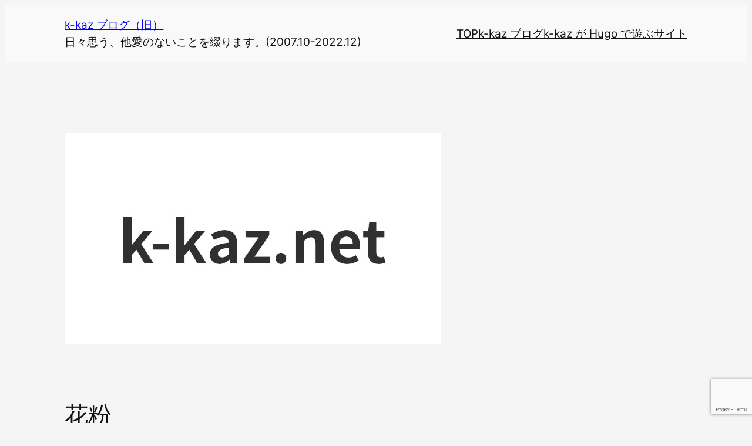

--- FILE ---
content_type: text/html; charset=utf-8
request_url: https://www.google.com/recaptcha/api2/anchor?ar=1&k=6LfQHXwUAAAAANe1u3QR9n2JPzpYhIrZfZvAlhXh&co=aHR0cHM6Ly9rLWthei5uZXQ6NDQz&hl=en&v=PoyoqOPhxBO7pBk68S4YbpHZ&size=invisible&anchor-ms=20000&execute-ms=30000&cb=28jb0tge0j15
body_size: 48880
content:
<!DOCTYPE HTML><html dir="ltr" lang="en"><head><meta http-equiv="Content-Type" content="text/html; charset=UTF-8">
<meta http-equiv="X-UA-Compatible" content="IE=edge">
<title>reCAPTCHA</title>
<style type="text/css">
/* cyrillic-ext */
@font-face {
  font-family: 'Roboto';
  font-style: normal;
  font-weight: 400;
  font-stretch: 100%;
  src: url(//fonts.gstatic.com/s/roboto/v48/KFO7CnqEu92Fr1ME7kSn66aGLdTylUAMa3GUBHMdazTgWw.woff2) format('woff2');
  unicode-range: U+0460-052F, U+1C80-1C8A, U+20B4, U+2DE0-2DFF, U+A640-A69F, U+FE2E-FE2F;
}
/* cyrillic */
@font-face {
  font-family: 'Roboto';
  font-style: normal;
  font-weight: 400;
  font-stretch: 100%;
  src: url(//fonts.gstatic.com/s/roboto/v48/KFO7CnqEu92Fr1ME7kSn66aGLdTylUAMa3iUBHMdazTgWw.woff2) format('woff2');
  unicode-range: U+0301, U+0400-045F, U+0490-0491, U+04B0-04B1, U+2116;
}
/* greek-ext */
@font-face {
  font-family: 'Roboto';
  font-style: normal;
  font-weight: 400;
  font-stretch: 100%;
  src: url(//fonts.gstatic.com/s/roboto/v48/KFO7CnqEu92Fr1ME7kSn66aGLdTylUAMa3CUBHMdazTgWw.woff2) format('woff2');
  unicode-range: U+1F00-1FFF;
}
/* greek */
@font-face {
  font-family: 'Roboto';
  font-style: normal;
  font-weight: 400;
  font-stretch: 100%;
  src: url(//fonts.gstatic.com/s/roboto/v48/KFO7CnqEu92Fr1ME7kSn66aGLdTylUAMa3-UBHMdazTgWw.woff2) format('woff2');
  unicode-range: U+0370-0377, U+037A-037F, U+0384-038A, U+038C, U+038E-03A1, U+03A3-03FF;
}
/* math */
@font-face {
  font-family: 'Roboto';
  font-style: normal;
  font-weight: 400;
  font-stretch: 100%;
  src: url(//fonts.gstatic.com/s/roboto/v48/KFO7CnqEu92Fr1ME7kSn66aGLdTylUAMawCUBHMdazTgWw.woff2) format('woff2');
  unicode-range: U+0302-0303, U+0305, U+0307-0308, U+0310, U+0312, U+0315, U+031A, U+0326-0327, U+032C, U+032F-0330, U+0332-0333, U+0338, U+033A, U+0346, U+034D, U+0391-03A1, U+03A3-03A9, U+03B1-03C9, U+03D1, U+03D5-03D6, U+03F0-03F1, U+03F4-03F5, U+2016-2017, U+2034-2038, U+203C, U+2040, U+2043, U+2047, U+2050, U+2057, U+205F, U+2070-2071, U+2074-208E, U+2090-209C, U+20D0-20DC, U+20E1, U+20E5-20EF, U+2100-2112, U+2114-2115, U+2117-2121, U+2123-214F, U+2190, U+2192, U+2194-21AE, U+21B0-21E5, U+21F1-21F2, U+21F4-2211, U+2213-2214, U+2216-22FF, U+2308-230B, U+2310, U+2319, U+231C-2321, U+2336-237A, U+237C, U+2395, U+239B-23B7, U+23D0, U+23DC-23E1, U+2474-2475, U+25AF, U+25B3, U+25B7, U+25BD, U+25C1, U+25CA, U+25CC, U+25FB, U+266D-266F, U+27C0-27FF, U+2900-2AFF, U+2B0E-2B11, U+2B30-2B4C, U+2BFE, U+3030, U+FF5B, U+FF5D, U+1D400-1D7FF, U+1EE00-1EEFF;
}
/* symbols */
@font-face {
  font-family: 'Roboto';
  font-style: normal;
  font-weight: 400;
  font-stretch: 100%;
  src: url(//fonts.gstatic.com/s/roboto/v48/KFO7CnqEu92Fr1ME7kSn66aGLdTylUAMaxKUBHMdazTgWw.woff2) format('woff2');
  unicode-range: U+0001-000C, U+000E-001F, U+007F-009F, U+20DD-20E0, U+20E2-20E4, U+2150-218F, U+2190, U+2192, U+2194-2199, U+21AF, U+21E6-21F0, U+21F3, U+2218-2219, U+2299, U+22C4-22C6, U+2300-243F, U+2440-244A, U+2460-24FF, U+25A0-27BF, U+2800-28FF, U+2921-2922, U+2981, U+29BF, U+29EB, U+2B00-2BFF, U+4DC0-4DFF, U+FFF9-FFFB, U+10140-1018E, U+10190-1019C, U+101A0, U+101D0-101FD, U+102E0-102FB, U+10E60-10E7E, U+1D2C0-1D2D3, U+1D2E0-1D37F, U+1F000-1F0FF, U+1F100-1F1AD, U+1F1E6-1F1FF, U+1F30D-1F30F, U+1F315, U+1F31C, U+1F31E, U+1F320-1F32C, U+1F336, U+1F378, U+1F37D, U+1F382, U+1F393-1F39F, U+1F3A7-1F3A8, U+1F3AC-1F3AF, U+1F3C2, U+1F3C4-1F3C6, U+1F3CA-1F3CE, U+1F3D4-1F3E0, U+1F3ED, U+1F3F1-1F3F3, U+1F3F5-1F3F7, U+1F408, U+1F415, U+1F41F, U+1F426, U+1F43F, U+1F441-1F442, U+1F444, U+1F446-1F449, U+1F44C-1F44E, U+1F453, U+1F46A, U+1F47D, U+1F4A3, U+1F4B0, U+1F4B3, U+1F4B9, U+1F4BB, U+1F4BF, U+1F4C8-1F4CB, U+1F4D6, U+1F4DA, U+1F4DF, U+1F4E3-1F4E6, U+1F4EA-1F4ED, U+1F4F7, U+1F4F9-1F4FB, U+1F4FD-1F4FE, U+1F503, U+1F507-1F50B, U+1F50D, U+1F512-1F513, U+1F53E-1F54A, U+1F54F-1F5FA, U+1F610, U+1F650-1F67F, U+1F687, U+1F68D, U+1F691, U+1F694, U+1F698, U+1F6AD, U+1F6B2, U+1F6B9-1F6BA, U+1F6BC, U+1F6C6-1F6CF, U+1F6D3-1F6D7, U+1F6E0-1F6EA, U+1F6F0-1F6F3, U+1F6F7-1F6FC, U+1F700-1F7FF, U+1F800-1F80B, U+1F810-1F847, U+1F850-1F859, U+1F860-1F887, U+1F890-1F8AD, U+1F8B0-1F8BB, U+1F8C0-1F8C1, U+1F900-1F90B, U+1F93B, U+1F946, U+1F984, U+1F996, U+1F9E9, U+1FA00-1FA6F, U+1FA70-1FA7C, U+1FA80-1FA89, U+1FA8F-1FAC6, U+1FACE-1FADC, U+1FADF-1FAE9, U+1FAF0-1FAF8, U+1FB00-1FBFF;
}
/* vietnamese */
@font-face {
  font-family: 'Roboto';
  font-style: normal;
  font-weight: 400;
  font-stretch: 100%;
  src: url(//fonts.gstatic.com/s/roboto/v48/KFO7CnqEu92Fr1ME7kSn66aGLdTylUAMa3OUBHMdazTgWw.woff2) format('woff2');
  unicode-range: U+0102-0103, U+0110-0111, U+0128-0129, U+0168-0169, U+01A0-01A1, U+01AF-01B0, U+0300-0301, U+0303-0304, U+0308-0309, U+0323, U+0329, U+1EA0-1EF9, U+20AB;
}
/* latin-ext */
@font-face {
  font-family: 'Roboto';
  font-style: normal;
  font-weight: 400;
  font-stretch: 100%;
  src: url(//fonts.gstatic.com/s/roboto/v48/KFO7CnqEu92Fr1ME7kSn66aGLdTylUAMa3KUBHMdazTgWw.woff2) format('woff2');
  unicode-range: U+0100-02BA, U+02BD-02C5, U+02C7-02CC, U+02CE-02D7, U+02DD-02FF, U+0304, U+0308, U+0329, U+1D00-1DBF, U+1E00-1E9F, U+1EF2-1EFF, U+2020, U+20A0-20AB, U+20AD-20C0, U+2113, U+2C60-2C7F, U+A720-A7FF;
}
/* latin */
@font-face {
  font-family: 'Roboto';
  font-style: normal;
  font-weight: 400;
  font-stretch: 100%;
  src: url(//fonts.gstatic.com/s/roboto/v48/KFO7CnqEu92Fr1ME7kSn66aGLdTylUAMa3yUBHMdazQ.woff2) format('woff2');
  unicode-range: U+0000-00FF, U+0131, U+0152-0153, U+02BB-02BC, U+02C6, U+02DA, U+02DC, U+0304, U+0308, U+0329, U+2000-206F, U+20AC, U+2122, U+2191, U+2193, U+2212, U+2215, U+FEFF, U+FFFD;
}
/* cyrillic-ext */
@font-face {
  font-family: 'Roboto';
  font-style: normal;
  font-weight: 500;
  font-stretch: 100%;
  src: url(//fonts.gstatic.com/s/roboto/v48/KFO7CnqEu92Fr1ME7kSn66aGLdTylUAMa3GUBHMdazTgWw.woff2) format('woff2');
  unicode-range: U+0460-052F, U+1C80-1C8A, U+20B4, U+2DE0-2DFF, U+A640-A69F, U+FE2E-FE2F;
}
/* cyrillic */
@font-face {
  font-family: 'Roboto';
  font-style: normal;
  font-weight: 500;
  font-stretch: 100%;
  src: url(//fonts.gstatic.com/s/roboto/v48/KFO7CnqEu92Fr1ME7kSn66aGLdTylUAMa3iUBHMdazTgWw.woff2) format('woff2');
  unicode-range: U+0301, U+0400-045F, U+0490-0491, U+04B0-04B1, U+2116;
}
/* greek-ext */
@font-face {
  font-family: 'Roboto';
  font-style: normal;
  font-weight: 500;
  font-stretch: 100%;
  src: url(//fonts.gstatic.com/s/roboto/v48/KFO7CnqEu92Fr1ME7kSn66aGLdTylUAMa3CUBHMdazTgWw.woff2) format('woff2');
  unicode-range: U+1F00-1FFF;
}
/* greek */
@font-face {
  font-family: 'Roboto';
  font-style: normal;
  font-weight: 500;
  font-stretch: 100%;
  src: url(//fonts.gstatic.com/s/roboto/v48/KFO7CnqEu92Fr1ME7kSn66aGLdTylUAMa3-UBHMdazTgWw.woff2) format('woff2');
  unicode-range: U+0370-0377, U+037A-037F, U+0384-038A, U+038C, U+038E-03A1, U+03A3-03FF;
}
/* math */
@font-face {
  font-family: 'Roboto';
  font-style: normal;
  font-weight: 500;
  font-stretch: 100%;
  src: url(//fonts.gstatic.com/s/roboto/v48/KFO7CnqEu92Fr1ME7kSn66aGLdTylUAMawCUBHMdazTgWw.woff2) format('woff2');
  unicode-range: U+0302-0303, U+0305, U+0307-0308, U+0310, U+0312, U+0315, U+031A, U+0326-0327, U+032C, U+032F-0330, U+0332-0333, U+0338, U+033A, U+0346, U+034D, U+0391-03A1, U+03A3-03A9, U+03B1-03C9, U+03D1, U+03D5-03D6, U+03F0-03F1, U+03F4-03F5, U+2016-2017, U+2034-2038, U+203C, U+2040, U+2043, U+2047, U+2050, U+2057, U+205F, U+2070-2071, U+2074-208E, U+2090-209C, U+20D0-20DC, U+20E1, U+20E5-20EF, U+2100-2112, U+2114-2115, U+2117-2121, U+2123-214F, U+2190, U+2192, U+2194-21AE, U+21B0-21E5, U+21F1-21F2, U+21F4-2211, U+2213-2214, U+2216-22FF, U+2308-230B, U+2310, U+2319, U+231C-2321, U+2336-237A, U+237C, U+2395, U+239B-23B7, U+23D0, U+23DC-23E1, U+2474-2475, U+25AF, U+25B3, U+25B7, U+25BD, U+25C1, U+25CA, U+25CC, U+25FB, U+266D-266F, U+27C0-27FF, U+2900-2AFF, U+2B0E-2B11, U+2B30-2B4C, U+2BFE, U+3030, U+FF5B, U+FF5D, U+1D400-1D7FF, U+1EE00-1EEFF;
}
/* symbols */
@font-face {
  font-family: 'Roboto';
  font-style: normal;
  font-weight: 500;
  font-stretch: 100%;
  src: url(//fonts.gstatic.com/s/roboto/v48/KFO7CnqEu92Fr1ME7kSn66aGLdTylUAMaxKUBHMdazTgWw.woff2) format('woff2');
  unicode-range: U+0001-000C, U+000E-001F, U+007F-009F, U+20DD-20E0, U+20E2-20E4, U+2150-218F, U+2190, U+2192, U+2194-2199, U+21AF, U+21E6-21F0, U+21F3, U+2218-2219, U+2299, U+22C4-22C6, U+2300-243F, U+2440-244A, U+2460-24FF, U+25A0-27BF, U+2800-28FF, U+2921-2922, U+2981, U+29BF, U+29EB, U+2B00-2BFF, U+4DC0-4DFF, U+FFF9-FFFB, U+10140-1018E, U+10190-1019C, U+101A0, U+101D0-101FD, U+102E0-102FB, U+10E60-10E7E, U+1D2C0-1D2D3, U+1D2E0-1D37F, U+1F000-1F0FF, U+1F100-1F1AD, U+1F1E6-1F1FF, U+1F30D-1F30F, U+1F315, U+1F31C, U+1F31E, U+1F320-1F32C, U+1F336, U+1F378, U+1F37D, U+1F382, U+1F393-1F39F, U+1F3A7-1F3A8, U+1F3AC-1F3AF, U+1F3C2, U+1F3C4-1F3C6, U+1F3CA-1F3CE, U+1F3D4-1F3E0, U+1F3ED, U+1F3F1-1F3F3, U+1F3F5-1F3F7, U+1F408, U+1F415, U+1F41F, U+1F426, U+1F43F, U+1F441-1F442, U+1F444, U+1F446-1F449, U+1F44C-1F44E, U+1F453, U+1F46A, U+1F47D, U+1F4A3, U+1F4B0, U+1F4B3, U+1F4B9, U+1F4BB, U+1F4BF, U+1F4C8-1F4CB, U+1F4D6, U+1F4DA, U+1F4DF, U+1F4E3-1F4E6, U+1F4EA-1F4ED, U+1F4F7, U+1F4F9-1F4FB, U+1F4FD-1F4FE, U+1F503, U+1F507-1F50B, U+1F50D, U+1F512-1F513, U+1F53E-1F54A, U+1F54F-1F5FA, U+1F610, U+1F650-1F67F, U+1F687, U+1F68D, U+1F691, U+1F694, U+1F698, U+1F6AD, U+1F6B2, U+1F6B9-1F6BA, U+1F6BC, U+1F6C6-1F6CF, U+1F6D3-1F6D7, U+1F6E0-1F6EA, U+1F6F0-1F6F3, U+1F6F7-1F6FC, U+1F700-1F7FF, U+1F800-1F80B, U+1F810-1F847, U+1F850-1F859, U+1F860-1F887, U+1F890-1F8AD, U+1F8B0-1F8BB, U+1F8C0-1F8C1, U+1F900-1F90B, U+1F93B, U+1F946, U+1F984, U+1F996, U+1F9E9, U+1FA00-1FA6F, U+1FA70-1FA7C, U+1FA80-1FA89, U+1FA8F-1FAC6, U+1FACE-1FADC, U+1FADF-1FAE9, U+1FAF0-1FAF8, U+1FB00-1FBFF;
}
/* vietnamese */
@font-face {
  font-family: 'Roboto';
  font-style: normal;
  font-weight: 500;
  font-stretch: 100%;
  src: url(//fonts.gstatic.com/s/roboto/v48/KFO7CnqEu92Fr1ME7kSn66aGLdTylUAMa3OUBHMdazTgWw.woff2) format('woff2');
  unicode-range: U+0102-0103, U+0110-0111, U+0128-0129, U+0168-0169, U+01A0-01A1, U+01AF-01B0, U+0300-0301, U+0303-0304, U+0308-0309, U+0323, U+0329, U+1EA0-1EF9, U+20AB;
}
/* latin-ext */
@font-face {
  font-family: 'Roboto';
  font-style: normal;
  font-weight: 500;
  font-stretch: 100%;
  src: url(//fonts.gstatic.com/s/roboto/v48/KFO7CnqEu92Fr1ME7kSn66aGLdTylUAMa3KUBHMdazTgWw.woff2) format('woff2');
  unicode-range: U+0100-02BA, U+02BD-02C5, U+02C7-02CC, U+02CE-02D7, U+02DD-02FF, U+0304, U+0308, U+0329, U+1D00-1DBF, U+1E00-1E9F, U+1EF2-1EFF, U+2020, U+20A0-20AB, U+20AD-20C0, U+2113, U+2C60-2C7F, U+A720-A7FF;
}
/* latin */
@font-face {
  font-family: 'Roboto';
  font-style: normal;
  font-weight: 500;
  font-stretch: 100%;
  src: url(//fonts.gstatic.com/s/roboto/v48/KFO7CnqEu92Fr1ME7kSn66aGLdTylUAMa3yUBHMdazQ.woff2) format('woff2');
  unicode-range: U+0000-00FF, U+0131, U+0152-0153, U+02BB-02BC, U+02C6, U+02DA, U+02DC, U+0304, U+0308, U+0329, U+2000-206F, U+20AC, U+2122, U+2191, U+2193, U+2212, U+2215, U+FEFF, U+FFFD;
}
/* cyrillic-ext */
@font-face {
  font-family: 'Roboto';
  font-style: normal;
  font-weight: 900;
  font-stretch: 100%;
  src: url(//fonts.gstatic.com/s/roboto/v48/KFO7CnqEu92Fr1ME7kSn66aGLdTylUAMa3GUBHMdazTgWw.woff2) format('woff2');
  unicode-range: U+0460-052F, U+1C80-1C8A, U+20B4, U+2DE0-2DFF, U+A640-A69F, U+FE2E-FE2F;
}
/* cyrillic */
@font-face {
  font-family: 'Roboto';
  font-style: normal;
  font-weight: 900;
  font-stretch: 100%;
  src: url(//fonts.gstatic.com/s/roboto/v48/KFO7CnqEu92Fr1ME7kSn66aGLdTylUAMa3iUBHMdazTgWw.woff2) format('woff2');
  unicode-range: U+0301, U+0400-045F, U+0490-0491, U+04B0-04B1, U+2116;
}
/* greek-ext */
@font-face {
  font-family: 'Roboto';
  font-style: normal;
  font-weight: 900;
  font-stretch: 100%;
  src: url(//fonts.gstatic.com/s/roboto/v48/KFO7CnqEu92Fr1ME7kSn66aGLdTylUAMa3CUBHMdazTgWw.woff2) format('woff2');
  unicode-range: U+1F00-1FFF;
}
/* greek */
@font-face {
  font-family: 'Roboto';
  font-style: normal;
  font-weight: 900;
  font-stretch: 100%;
  src: url(//fonts.gstatic.com/s/roboto/v48/KFO7CnqEu92Fr1ME7kSn66aGLdTylUAMa3-UBHMdazTgWw.woff2) format('woff2');
  unicode-range: U+0370-0377, U+037A-037F, U+0384-038A, U+038C, U+038E-03A1, U+03A3-03FF;
}
/* math */
@font-face {
  font-family: 'Roboto';
  font-style: normal;
  font-weight: 900;
  font-stretch: 100%;
  src: url(//fonts.gstatic.com/s/roboto/v48/KFO7CnqEu92Fr1ME7kSn66aGLdTylUAMawCUBHMdazTgWw.woff2) format('woff2');
  unicode-range: U+0302-0303, U+0305, U+0307-0308, U+0310, U+0312, U+0315, U+031A, U+0326-0327, U+032C, U+032F-0330, U+0332-0333, U+0338, U+033A, U+0346, U+034D, U+0391-03A1, U+03A3-03A9, U+03B1-03C9, U+03D1, U+03D5-03D6, U+03F0-03F1, U+03F4-03F5, U+2016-2017, U+2034-2038, U+203C, U+2040, U+2043, U+2047, U+2050, U+2057, U+205F, U+2070-2071, U+2074-208E, U+2090-209C, U+20D0-20DC, U+20E1, U+20E5-20EF, U+2100-2112, U+2114-2115, U+2117-2121, U+2123-214F, U+2190, U+2192, U+2194-21AE, U+21B0-21E5, U+21F1-21F2, U+21F4-2211, U+2213-2214, U+2216-22FF, U+2308-230B, U+2310, U+2319, U+231C-2321, U+2336-237A, U+237C, U+2395, U+239B-23B7, U+23D0, U+23DC-23E1, U+2474-2475, U+25AF, U+25B3, U+25B7, U+25BD, U+25C1, U+25CA, U+25CC, U+25FB, U+266D-266F, U+27C0-27FF, U+2900-2AFF, U+2B0E-2B11, U+2B30-2B4C, U+2BFE, U+3030, U+FF5B, U+FF5D, U+1D400-1D7FF, U+1EE00-1EEFF;
}
/* symbols */
@font-face {
  font-family: 'Roboto';
  font-style: normal;
  font-weight: 900;
  font-stretch: 100%;
  src: url(//fonts.gstatic.com/s/roboto/v48/KFO7CnqEu92Fr1ME7kSn66aGLdTylUAMaxKUBHMdazTgWw.woff2) format('woff2');
  unicode-range: U+0001-000C, U+000E-001F, U+007F-009F, U+20DD-20E0, U+20E2-20E4, U+2150-218F, U+2190, U+2192, U+2194-2199, U+21AF, U+21E6-21F0, U+21F3, U+2218-2219, U+2299, U+22C4-22C6, U+2300-243F, U+2440-244A, U+2460-24FF, U+25A0-27BF, U+2800-28FF, U+2921-2922, U+2981, U+29BF, U+29EB, U+2B00-2BFF, U+4DC0-4DFF, U+FFF9-FFFB, U+10140-1018E, U+10190-1019C, U+101A0, U+101D0-101FD, U+102E0-102FB, U+10E60-10E7E, U+1D2C0-1D2D3, U+1D2E0-1D37F, U+1F000-1F0FF, U+1F100-1F1AD, U+1F1E6-1F1FF, U+1F30D-1F30F, U+1F315, U+1F31C, U+1F31E, U+1F320-1F32C, U+1F336, U+1F378, U+1F37D, U+1F382, U+1F393-1F39F, U+1F3A7-1F3A8, U+1F3AC-1F3AF, U+1F3C2, U+1F3C4-1F3C6, U+1F3CA-1F3CE, U+1F3D4-1F3E0, U+1F3ED, U+1F3F1-1F3F3, U+1F3F5-1F3F7, U+1F408, U+1F415, U+1F41F, U+1F426, U+1F43F, U+1F441-1F442, U+1F444, U+1F446-1F449, U+1F44C-1F44E, U+1F453, U+1F46A, U+1F47D, U+1F4A3, U+1F4B0, U+1F4B3, U+1F4B9, U+1F4BB, U+1F4BF, U+1F4C8-1F4CB, U+1F4D6, U+1F4DA, U+1F4DF, U+1F4E3-1F4E6, U+1F4EA-1F4ED, U+1F4F7, U+1F4F9-1F4FB, U+1F4FD-1F4FE, U+1F503, U+1F507-1F50B, U+1F50D, U+1F512-1F513, U+1F53E-1F54A, U+1F54F-1F5FA, U+1F610, U+1F650-1F67F, U+1F687, U+1F68D, U+1F691, U+1F694, U+1F698, U+1F6AD, U+1F6B2, U+1F6B9-1F6BA, U+1F6BC, U+1F6C6-1F6CF, U+1F6D3-1F6D7, U+1F6E0-1F6EA, U+1F6F0-1F6F3, U+1F6F7-1F6FC, U+1F700-1F7FF, U+1F800-1F80B, U+1F810-1F847, U+1F850-1F859, U+1F860-1F887, U+1F890-1F8AD, U+1F8B0-1F8BB, U+1F8C0-1F8C1, U+1F900-1F90B, U+1F93B, U+1F946, U+1F984, U+1F996, U+1F9E9, U+1FA00-1FA6F, U+1FA70-1FA7C, U+1FA80-1FA89, U+1FA8F-1FAC6, U+1FACE-1FADC, U+1FADF-1FAE9, U+1FAF0-1FAF8, U+1FB00-1FBFF;
}
/* vietnamese */
@font-face {
  font-family: 'Roboto';
  font-style: normal;
  font-weight: 900;
  font-stretch: 100%;
  src: url(//fonts.gstatic.com/s/roboto/v48/KFO7CnqEu92Fr1ME7kSn66aGLdTylUAMa3OUBHMdazTgWw.woff2) format('woff2');
  unicode-range: U+0102-0103, U+0110-0111, U+0128-0129, U+0168-0169, U+01A0-01A1, U+01AF-01B0, U+0300-0301, U+0303-0304, U+0308-0309, U+0323, U+0329, U+1EA0-1EF9, U+20AB;
}
/* latin-ext */
@font-face {
  font-family: 'Roboto';
  font-style: normal;
  font-weight: 900;
  font-stretch: 100%;
  src: url(//fonts.gstatic.com/s/roboto/v48/KFO7CnqEu92Fr1ME7kSn66aGLdTylUAMa3KUBHMdazTgWw.woff2) format('woff2');
  unicode-range: U+0100-02BA, U+02BD-02C5, U+02C7-02CC, U+02CE-02D7, U+02DD-02FF, U+0304, U+0308, U+0329, U+1D00-1DBF, U+1E00-1E9F, U+1EF2-1EFF, U+2020, U+20A0-20AB, U+20AD-20C0, U+2113, U+2C60-2C7F, U+A720-A7FF;
}
/* latin */
@font-face {
  font-family: 'Roboto';
  font-style: normal;
  font-weight: 900;
  font-stretch: 100%;
  src: url(//fonts.gstatic.com/s/roboto/v48/KFO7CnqEu92Fr1ME7kSn66aGLdTylUAMa3yUBHMdazQ.woff2) format('woff2');
  unicode-range: U+0000-00FF, U+0131, U+0152-0153, U+02BB-02BC, U+02C6, U+02DA, U+02DC, U+0304, U+0308, U+0329, U+2000-206F, U+20AC, U+2122, U+2191, U+2193, U+2212, U+2215, U+FEFF, U+FFFD;
}

</style>
<link rel="stylesheet" type="text/css" href="https://www.gstatic.com/recaptcha/releases/PoyoqOPhxBO7pBk68S4YbpHZ/styles__ltr.css">
<script nonce="R1OZeQO6MEZ-cEONPm2faw" type="text/javascript">window['__recaptcha_api'] = 'https://www.google.com/recaptcha/api2/';</script>
<script type="text/javascript" src="https://www.gstatic.com/recaptcha/releases/PoyoqOPhxBO7pBk68S4YbpHZ/recaptcha__en.js" nonce="R1OZeQO6MEZ-cEONPm2faw">
      
    </script></head>
<body><div id="rc-anchor-alert" class="rc-anchor-alert"></div>
<input type="hidden" id="recaptcha-token" value="[base64]">
<script type="text/javascript" nonce="R1OZeQO6MEZ-cEONPm2faw">
      recaptcha.anchor.Main.init("[\x22ainput\x22,[\x22bgdata\x22,\x22\x22,\[base64]/[base64]/[base64]/[base64]/[base64]/UltsKytdPUU6KEU8MjA0OD9SW2wrK109RT4+NnwxOTI6KChFJjY0NTEyKT09NTUyOTYmJk0rMTxjLmxlbmd0aCYmKGMuY2hhckNvZGVBdChNKzEpJjY0NTEyKT09NTYzMjA/[base64]/[base64]/[base64]/[base64]/[base64]/[base64]/[base64]\x22,\[base64]\\u003d\\u003d\x22,\x22bsKSw6bCtAVJFVHDsh4swqAtw5LDq8OjfDRhwrzCunNxw6jClMOKD8OlQMK/[base64]/CuMK8w4RAw6F9w6FXwohuMMKOPVTDtsOMwrzDpsOICsK5w6DDr2MmbMOoQkvDv3FdWcKZKMOsw6hEUHh/wpc5wrnCkcO6Tk7DosKCOMOzKMOYw5TCvBZvV8KVwo5yHnjCkCfCrDrDs8KFwot3Pn7CtsKFwpjDrhJ1VsOCw7nDnMKxWGPDs8Ofwq41J29lw6s1w7/[base64]/DnwbCgsOHw6I1w4Fjw55lYnpeMsKlLj3CuMK5Z8OLJ11dYDXDjnV/wr3DkVNlFsKVw5BZwr5Tw40Bwo1ad3VyHcO1dcOdw5hwwppXw6rDpcKAOsKNwodMKggAdcK7wr1zKiYmZBI5wozDicObK8KsNcO7ACzChy/Cq8OeDcKHDV1xw5fDpsOuS8OZwrAtPcKSGXDCuMOMw6fClWnCnyZFw6/Cg8OAw68qRGl2PcKrGQnCnD3CoEURwrTDjcO3w5jDhSzDpyB4NgVHTsKfwqstE8OBw71RwrxpKcKPwrfDiMOvw5o5w7XCgQpDGAvCpcOYw7hBXcKtw7rDhMKDw4nCiAo/wq9MWiUaQmoCw6Vkwolnw7RyJsKlG8Omw7zDrXltOcOHw77DlcOnNldXw53Ct2DDrFXDvRfCg8KPdTl5JcOedMOtw5hPw4/[base64]/[base64]/CiMK7GsKiwrdFw5B8worCtcO8dMOmUUbDjMK6w7zDsTnCi1TDvMKXw5VALsOmbWIebMKUG8KoNsKZC1Y+HsK+wrUrESjCmcKdQMO/[base64]/Cq1LChsOUHsOaCCvDrgTDugTCgMOSLDjDghIwwpJTMUZIB8O+w70gJcKVw7nCmWHCiC7DlsKFw47CoxVWw5TDuxpmNMORwoHDqzLCjRN2w47Ci1kIwqDCh8KheMOMbcKJw5rCjlAncjXCu1pxw6c0eT3Dhk0Iwq3CsMO/R2luw512wqRJw7hJw6Rtc8KMeMOYw7BfwokNHHDCmnx9EMOdwrPDrSl0wqFvwoTDjsOfXsKuTsOoWXEIwp5nwpfCpcOVI8OFBm4oFsOwHSvDuF7DuXjCt8KLb8OCw6MoMMOKw5rCsEUQwobCq8O7aMKmwp/[base64]/CtRvDgcO0Pg3CkCVhDmZ4WMKKbm3CnsO7wrhVwqoNw45pLMK9wpXDp8OKwqTDnH/Cqm4XGcKXGMOgAnnCpsO1awo4QsOLcVtRAwDDgMO7wqHDj1zDtMKzw4Ahw7IywqQowqArbn3CoMOnF8KxPcODKMKXbsKpwpkgw6RhXRYrdGYLw7HDtkfDoURTwovCvMOeVA8/YxbDgcKdNR9aGsKZFhfCgsKvIB4swpZnwpfCn8OscWfCrhrDtMK2wqbCqMKiPzrCoVvDg3DCsMOBNmTDiwUNKD7CphI5w63DnsOHdj/DnG0Iw7PCgcKiw63CpcKGSldmQyM9LMKqwrtwGcO1AGVmw7oiw4fCjgLCgMOaw6shVmFGw51Yw4Rdw7TDvxfCrcOYw70/wrI0wqTDlGIBZGvDlQPCgUFTAiExesKDwqZtbsOUwoXCk8KpJsOdwqXCicOvGBZIB3fDi8O9w7YlZh3DuUoyOX4VGcOWUwfCjsKpw5YvQiZlQAHDusKrCcKHAcORwp3DksOjIlDDsEbDpzEIw4bDocOaUkfCsREFZGzDtQMHw5ION8OKLz/DsT/DvMK9VGU/JVrCiwANw5AAX3AvwohTwoI5b3jDoMO4wrHDiEsAdMKVG8OmT8Oze2oPMcKHM8KKw7oMw7jCoSNmHT3Dpx4wCcKeAXAiOAYCRXMGCwnCsnDDiGnDsT0Gwroqw5d0S8KJEVc9LMKqw7bCkcOjwo/CvWcow7caXsKpUcOpZmjCrmp1w5lWFUzDuFjCnMOyw6TClVVzfGbDnThbZcOQwrFpBwl8WU9lZEBxFFnCvHLCiMKKLhHDkxDDjTDCsh3CvDvCniXChxrCmcO2LMK5FVLDuMOqQk8rNEdDXBfCg34tawFULcKgw7jDusOpRMOsfcKKHsKHYSorYndnw6TCn8OxGWQ5wo/Du33Dv8K9w4TDtlPDo3E5w6wawq85K8KHwqDDtU4GwovDmGjCvMKBO8Ovw6w5TMK2VCBaC8Kiw5RswqjCmjPDiMOJwoDDlsK/w7ZAwpvCgkrCrcKxL8KlwpfClsOewqDDsTHCgGFPS2PCjwoDw64tw5/CqwXDnsK5w7HDjzoPPsK4w5rDlMKyOcO4wqM6w4rDtMOJwq7Cl8OxwoHDi8OqOTAOQWchw7JXbMK5c8KuYldUGiwPw6/DscOOw6R2wprDjGwFwp8Iw77CjhfCsVJkw4vDiVPCsMKIdgJTWxHCpMKvUMOkwqsmfsKOw7PCpCvCj8O0CsO9JmLCkAlAw4jCmBvCkmUdK8OKw7LDuHbCpsOaH8KoTFMjWcOow4YpKSzChSLCoHpyPMO5HcO4wp/DnSzDrcKdWTzDswvCjUMlWcKwworCglnCsRfCkQjDrE7Dlj7DqxpzXSTCi8K8K8ObwqjCtMODFAAzwqrDrMOFwpItdgUSFMKmw4dgD8ORw5B0wrTCjsKsHjwnwqrCuzsuwr/DgRttwr4Vwr8Zay7CoMO1w6PDs8OXdiHCu0DCgsKTOcOqwotlQUzClVDDuUBfMMO6w6Fvd8KJERDCrQbDlThPw7ZvFhPDl8KpwpMSwqHDrWXDpXw1FT5gOMODfCsKw4ROGcO7wphOwrNUCxUUw6QgwpvDnsOaEcOfw6TCpAXDqEY+Zl7DtcO/Kh0aw7fCswnDkcKJwoI5FjnDoMO6amXClMO6AygAcMKzU8OBw65PGH/Dp8OkwrTDlQXCt8OTTsOCa8K9UMO6eW0BFMKKwozDkwUwwqU4XFfDvzbDoDfDosOSIA4Sw6/DoMOuwpLCgMOKwpU5wqg1w6kNw5xgwroFwoPCjMOWw6lkwpw8dHfCm8OywrcHwqNfw6N3McOzScK0w6bCksOvwrc5M0/[base64]/[base64]/MsOzJsOxGTNMwrhAVcODEFEUwpjDrkHDv0RJw6lFEDDCjsKABmp6GivDpsOMwoUDOcKTw7fCqMKNw5nDgT8+R2/CvMKpwqPDg3x7wozDvMOPwrgxwqvDnsKUwpTCgMK4QxEawpzCkAbDo0MywrnDmcKCwoswcMKSw4pVfsOewq4AKcK4wr/[base64]/CnAVqBcOaw6U5wpFjAMKgw6PCksO4HcKywrbDnU3ClTTCmh7DmMK/IAYjwql5fnIawrbDu3gfFCfCpcKHD8KlEGPDmMO6ZcOdXMOlTXbDmhHDucO+QXc4fcOcQ8K1wrTCtUvCp3c1wpjDocO1WcO1w7/Cr1fDjcONw4/DosKwL8O+wqfDlUJNw7ZOFsKww6HDq1JAT3HDjiZnw5HCgMO7ZcOnw7jCgMKWPMKLwqcsfMOwM8KJEcKaTmoTwplhwrldwotJwrnDh2pCw6lITnnCgkE+woTChMOzFgVBblxrcRDDocOSwp/Dujhaw7keKkkvAH4hw64NXgQILEMMKnTCizdgw5bDqDHCvMKRw7jCikdIB2YTwojDo1vCqsOyw6lew6RMw7XDjMKMwo4gUwrCh8KSwqQewrFPworCssKww4TDqXNrSDx8w5BgE1YdCiPDuMKawqwrF2F7VXENwpvCgUDDkWrChBjCiiHCsMKPYQoLwo/DigxHw5nCs8O5FRLDp8OkK8Kqwq5QGcKCw4hvawXDlFbCjlnDoHwEwpFzw7R4RsKVw4xMwrUbdUZBw43CmWrDmUM5wr98XCjDhsONYHZawqoCfsKJf8OKwovCqsKIYRM/[base64]/CrcKFZcO/IsKnwqoGwp7DjFnCsMKQdm05XAjDtMOwOMOGwqrDn8KtawLCsQjDsVlnw5rCpMOtw5Ajwr/Cl3LDk0/DmillZ2c6L8KPT8KbbsOYw7pawoEeNQfDmE5rw54qAQbDpsOBw54edcK6wokEPUJLwp91w701U8KxeBfDmmkpc8OLDz8Xd8O+woATw53CnsKGVSDChjrDtDrChMOMBSvChMO2w6XDnFnCrsO1woXDvTN5w4HDgsOWOB5Ewp4/w75FITrDvhhzFMOfwp5AwrTDuRlJwqJAX8OpZcKtw6nDi8KXw6PCimkRw7FJwqXCocKpwpTDkWvDjMOuNsKAworCmgFyD2Y6NSnCh8Kswod2w4Znwq48AsKcLMKxwqrDiiDCvT0iw4N/PmfDlsKqwqpzd15SOMKIwpQOesOaTBNow70dw55aBD/CnMO5w4HCucK7MAFYw6bCksKrwrrDmifDmkTDvSDClMOtw5JEw4lnwrPDnUfDnQJYwrl0Yz7DtMOoYAbDpsO2byfCgcKXDcKOXU/DqMKAw47Dnk4TEMKnw4PCn1xqwoVXwqjCk1Irw6QhUA51dMOCwohcw4Uyw7w0DHlCw68swoJZbGIUD8Orw67DhkJNw4ZmfQwXSl/DoMKuw7ByZ8KGIsOuLMOaFsK3wq/CiRYUw5bCgMK2EcKdw6hvEcO9SANBD1RTwrdqwqN4OcOrNgXDvgEKd8K7wrDDl8Kuw6kiDwzDisOxQ3wTKsKowrLChsKow57CnMO/[base64]/[base64]/[base64]/DtMKebVHCqcOGw5tewoLCocKeCMO4ZC/[base64]/MzY8M8OiwofDrkdqw4B/[base64]/w7vDrC1YU1Z1NgDCo8KXw6hzwqfDj8OPw5JXw4fDsWwLwoQrbsKtPMO4VcK0w43CmsK8NULCkx0Xwpwpw7oXwoIVw4xcMcOhw4zCiTwcH8ORAX7DkcKXMVvDlXZ6X2jDjinDl2jDg8KEwqREwptSdCvDlj0KwobCs8KDw61FeMKobTzDkxHDoMO5w4k/WMOvw6otQcOIw7TDocK2w7/CosOuwppowpV1BcKOwqJSwqbDlT8bL8Opw4HDjwJrwrTCgsOoEwpGwrxKwpXCl8KXwrgnCsKGwq0QwoTDqsODC8KZKcKvw5MXMwfCpMOwwo1HIBDCnU7CrykIw5/ColMRwrLCk8OxLcOdDj09wr3DocKvBBfDocKhEmbDjVbDnQPDqT50X8OfB8KEdcOYw4t8w4oRwr7DicK4wq/CoDLCisOvwrocwo3DhkfDkX9PLB4HGyHCl8KIwoEGWMKhwoZRw7NXwoMed8Kiw6/[base64]/w6gfw5jCh8ORwrAaMMKDwqUKw4jCkAAJDFsHw5LDk0shw5vCpcKCBMOnwrh/DMOeUsOhwokBwqPDocK8wqLDlkLDgAXDozLDhy3CncOJdRfDssKAw7U/[base64]/w6HCpMObwqfCtMOXUcKychxhw61sRcOawojCtRbCoMKfwp7Cu8KTUB3DmjDCnsK1SMOrJ1FdA1gSw7bDoMO4w7kdwpdLwqtCw65Qf0VXRTQjw6jChTBneMOowqPCv8K7eyPDscOyVEp1wp9GNcKIwqPDj8O/wrxcAXxPwrNye8KUBjXDmsKGw5Mrw4rDi8OCBMK9MsOXaMOIXMKDw73DvcKlwqfDjDTCqMOwT8OHwosZAXPDnTnCjMO4w4/CksKJw4XCqzjCl8Otwqc6QsKgacOLUHoKw6Bfw59ET3k1VMOOXjzDoDDCocOvDC7CvijCkUZeC8KhwqfClsKEw5ZJw7hMw6RKA8K2DsKDSMKhwq8CUcK1wqM7Ai/[base64]/CpSpxwqZhw49iPsKqKw5AGgLCksKWSgNSPGp/[base64]/fsKhwobChwQewqTCnMOgHAM8wp7DqcKmQH3CkjFXw51zKMKHSMKBwpbDgF7DsMK3w7nCrsK/wrtpf8Ouwo3CkDkOw53CicO3Ri7DmTA6BD7CtFHDrcOew5tOMDTDonTDrsOlwrgXwpzDjlLDqiMew5HCknnCgMOfJkQAMnPChDXDt8Obwr/DqcKdQnHCjVXDvMO5V8OOw73CkgJuw4QVHsKqYQp+W8Oww5Mtw7DDtTx5N8KHEQwIw4XDssKpw5/DtsKuwrzDvcKuw6wxFcK8wpZ1wq/CpsKPPXgMw5vDtMKCwqTCv8K6VsKKw68wclB/w50wwqRIJk1/w6J6BsKMwr4/[base64]/CggfDncKKw6xXwpvDj8Klw4czw5FEwrXDmRbCgMOAPElJbcKEDRY3McO8wqTCuMOLw7jCvcKYw4PCpMKhfG7Dv8O2wrDDusO+JnAsw4VYGwlfZsO8PMObXsKZwo1Nw7dDFAgSw6/DllZbwq4yw6vDtD47worCgMOBw73CughrWw5ZUg/Cu8ONJAQwwpt8a8KUw54Dc8KUH8KGwrXCpxLDucOtwrjCsAJzwqzDnyvCqMKmXMKEw5PCpy9Hw6A+OcKCw6VUXkDCqVRiSMOGwojDrsOuw7nCgDlew7wQHi3DmS/CtVfDmMOKeSgzw7rDsMO5w6/DvsK7wo7CjMOuMhXCocKJw73CrnkPw6fCjEXDlsOUV8KywpDCqcKkVh/DsXvCp8KcEsKYwoDCpzRCw4fDoMOgwqd/[base64]/CqAw6cMOlw7HCqSINMlrDvhLCj3d4wplLKMOCw47CicK/[base64]/DhXjCoHTCpwLCrcKfFsOnw5V/[base64]/CjmPCgRQOwqtmw6TDqcKrw5/Crg/DhsKTwq/[base64]/DusKDw5nCncKSw7fCjcKew4nDrMOww6/DqjhDdk1jXcKjwqwUQTLCoTXDuTDCu8KmC8KAw4l8YcKzIsKMV8OURD9uN8O4E0xqGwPChGHDmCVqCsKlw63Cq8OAwrM0TEHDpEJnwp7ChQ3DhFVDwoHChcKMOAfCnlbCosOSdXbDtnrDrsO2LMOfa8KIw7/DjcKywrNmw5zCh8OSWiTCmiLCpW/CiGl/w7TCh0YHRC8CD8KLOsOrw5/Dt8KsJMOswqlJAsOYwrfDsMKIw6nDrMOjwoHCqh3Dnw/CnEQ8JULDt2jCgSDCrcKmc8KEVhEpI0jDh8OQM3DCtcOCw6fDl8OTOxANw6nDhSLDpcKBw6BHw59pVcKVfsOnZsKwL3TDl1vCo8KpMX5OwrRSwptnw4bDvVFkPXkbMcOlw7ZIZSvCsMKFW8K2H8Knw6BZw7HDnC/Cn2HCqX3DmcKFD8KtK01vMxxFR8KfOsK6McOQI3Y5w7XCqHvCuMOmTMKNwqbCuMOtw6pDS8K/wrPCjCjCt8KXwp/CmiNOwrgAw5vCm8K5w4vCtG3Dox8mw6rCgsKDw5shwqrDsTEbwoPClnJfI8OvNcK0wphFw59Tw73Do8O5JQF4w5Jfw6jCo2LCgFLDhVXCjEQjwpogTsKgd1nDriIqQyUCfMKawr/Ct0pgw7jDocO8w7DDmVtbHgU1w7/DnGPDuFplKjdGTMK3wo0DUsOEw4PDgRkmE8OTwqnCi8KGasKVIcO4woZYR8K1GTAaaMOvw6fCrcKNwq5Dw7UAQXzCnR/Du8Kow4bDrcOmMTF1Z3gvG1PDpW/[base64]/DlcOvwrvCnAhIwps1FcKpw4F2BcO7aXLDkVXCpXQUDMK+fEHDpcKxwoTChDXDvizCk8KhWTFIwpTCgSTChl7Ctx51JsKRYMOaeEbDn8KowqTDqsKCVQ3Chi8aAcOTOsKVwothw4LCrMOTK8O5w4zCrTHCmiPDiWoDfsKYTwsGw7/CmEZqRcO/wpDCp1fDnwIqwo9awq1gCWLCjmjDh1fDhivCil/Cix3CkcOvwoA5wrVCw6DCoEhowoNpwpXCmn7CmcKdw7zCiMOrP8KvwpBrKQ9QwpnCn8Oew7oaw5LCrsKaDCrDpy3DvkbCmsKlb8Oow6BQw5x0wpRyw4UKw6UUwqLDuMKraMOLwpLDhsKiSsKaR8KDG8KfEMOlw6jCq3BQw44jwpsswqfDvXzCpWHCqAnDmk/DqwTDgBouYGojwrHCjzHDkMKHITECLi3Ds8KIRT7DpxHCgwrCt8K/wpvDusKNDFzDlR0Ow6k7w6RpwpZiwqhRbMOSPF9XXVTCgsO7w4FBw7QUCcOxwopPw5fDvFXCpsOwf8Oew6zCj8OrAMKqwojCp8OjXsOTWMK7w5rCg8KcwqcewoQnwq/[base64]/[base64]/[base64]/[base64]/ClSHCghvDrxAGw4jDgMKnwocnw6xKPhfCjcK/wq7DmcOcScKbGcOXwq8Sw44MdVnCkMKPw47DkAwxXWnCrcOYfMO3w7JVwqzDun0YOMKNYsK0akzCpm5SD23DimLDosK5wrk8dcKbdsKIw61HG8KsD8Oiw6vCs1bCg8ORw5M0bsONZDR0BsOmw7jCtcODw4fCnHt8w6N+wo/[base64]/CiVzDvcKJw5XDmsOOw6XCq8OLecKYwqvDoAHDjRTCmkkWwq/[base64]/[base64]/CgAJqR8KxRi45wr1Rw6nDl8OrAsKWdsOtw4piwozDgMK7w63DkW87IsKrwpdqwofCt2wyw6vCiB7CtMKOwqgCwr3DoxfDrwtpw7tkbsKow6PCr2jDkcKlwoTDgcOZw6kwVcOiwpIzN8KgXsOtasOVwrnDkwJ+w68SQEowFUQDUy/Dv8KbMCDDgsOtf8Olw5rCigfDiMKfKgg5K8ONbR8vY8OoMy/[base64]/CvTbCpy/DuHg9TMKAwptbMCzCmsKHwpTCpyjCt8Oew5rDjnZ9GwTDmx3Dm8KZwqJ6w5PCtEBvwrDDgRUnw4PDtncwKMOHG8KkPcK6w4xUw7HDjsOsM2PDrAjDkynCiUjDmGrDoUvCmiPCs8KtO8KsNsKdHsKBQmHClXEZwqvCnHB2FGg3FS/[base64]/[base64]/[base64]/CosO9w6smw4N+KVLDhcK5YcKhRmY+woh/aFDCksKhw5/DocOdam/Cn0PChMKidMKbD8KFw5PDhMK9HF9QwpHCq8KVSsK/[base64]/[base64]/DoyfCq8KNfwhPwqRAwq7CnTbDtT/CoyEuw6B5fSvDvsOTwrbDmsONVMOywofDpS/DkmUuexzCh0gzRUojwpnDm8O2d8Onw6YIw6fCiXrCq8OZBFfCtcOSwojCn3ovw4phwp3CpinDoMKXwq4vwo4HJCfDkAvCu8KXwrY+w7fCv8KtwqTClsKjJjY/woTDqEN0YEvDuMKyK8OUF8KDwp4LbMKUJcKjwqElEXJmAyUhwr/[base64]/DgSw1O8OKQULDtcKTw606wqRnwrDDqjl1w4TDkcOow7DDvEdgwr/[base64]/[base64]/[base64]/DhynCunNww4XCo8OCw79HE1I9GsOhCVPCq8OWw7jDpGZPXcOGUgDDjGxEw7LCm8KCTR3DgG19w6LCjRjClAZ8D2nCljkDF1wNHsKsw43DvSjDicKyRmdCwoZRwpzCn2U7HsKrFCnDlg0Fw4fCnlcmQcOowpvCsThLfB/DrMKacB0JfQvCnDpVwrt/wo42OH1uw6YrAMOqbMOlGy0dSnEIw4/CuMKJRWvDrHkdFBnDp2ZKecKOM8OIw4A3V39ow64Zw6LDhx7ChsK6wqJYMX3DpsK4Yi3CoRsOwoYqLCY1Awpfw7PDoMOHw5vDmcKPw57DpgbDhkxTRsOYwoVuFsK0IHnDonxRwojCp8KJw5vDn8OPw5HDvy/ClDLDscOtwrMSwo/DgcOdU31WTsKEw5PDp3LDmxbCiBnCrcKcORJcOGkYXmNYw74Swp1Ow7rCnMKtwpM0w6/[base64]/CmcKdRxnDokUnw7g0AQ1Jw6BGwqHDusKjKMOlSQEZNsKpwroDOGlTfErDt8Oqw7dUw6bDiA7Dogs4cSN4wpVGwrPDicOhwoYowrjCgBrCs8OyI8OUw7bDisOUcRbCqRvDusK3w647fVAfw44bw71Cw5vCkSXDqWsUesOGfycNwrDCjR/CtsORB8KfSMOPKsK0w7TCo8Kww7Y6Imh+w5PCs8Olw6nDjcKjw5wvYMKwbsOfw6p+wpDDnHrDosKGw4HCnwHDg1JhOxLDtsKJw5Yhw6PDq33CocKJUsKIE8KEw4bDrsOGw5BnwpTCszTCqcK+w4/Cj3XDgsOtKcOsNcOzbQzCrMK5asKwHTF9woV7w5HDtnjDgsOew5ZuwrJWUWtsw5DDqsOpw4LDvcONwprDtsKnwrw5wqBlAcKPUMOnw5jCnsKZw5fDscKkwogpw77DryV+QW0hRsOwwqQuw7TCky/DiDrDvcKBwpbDuTDDucOBwodUw6zDpkPDkjMtwq9bMcK1UcKkIlLDhMKvw6QJPcKYDB9raMOGwo9ow4nDigbDpcO/wq4BNk9+wps0UURww45tcsOiBmXDrMKHSU7CgMKMBsK9Oz3CmFrCscO3w5bCjcKSJQxew6J/[base64]/DpycOw6DChBV4YcOvWMKNO8ObD8OBT2/DqDNjw4fCgSbDoAttFMKNwowhwqrDj8OpW8O6IXTDkcO6TsO/DcKiw7fDhsOyLC5/LsKrwonCrSPCk3g3w4EUFcOjw57CocOAEFEbf8OwwrvDg3MeAcKNw4LDtwDCq8OswosiYlF/[base64]/B2k5wpZ4DMOZw4vCn3wGw7kpw6DDuMKyXcK1w5hvw7HDvQ/CsjwaLybDsE7Ctx0yw7cgw4pPSyHCrsOHw5bCqMK6w6YXw6rDmcOJw79iwq8xEMKiC8KgSsKQSMOywr7ChMOyw5TDmsKKLGsVFQF9wpfDvcKsJHTChXdlFcKlA8OSw5TClsKkGcO+S8KxwofDn8Odw5vDksOOeglQw7sUwrUdKsO0DsOhZ8KXw5V/LMKVJ2vCpXfDksK/[base64]/[base64]/w4LCqUYmw6XClsKMwoMFw7PCpHlNHMO+QCrDucKDNMObw5ATw6gREFTDj8KEBz3CjW1mw7M2QMOPwoHCoCvCgcKnw4dcw73DgEcHwrkGwqvDmwLDgFrDv8Oxw6HCvxHDpcKowoTCjMOmwr0CwqvDiDdWTWpAwr9wVcKLTsKbMMOswpB7Xi/ChmHDlzLDssKXCE3Dt8KmwojCqzg+w4XCjsOyBAnComdUZcKFaEXDthIKWXZiNMOtCxsiAGnDiFPDjWPDusKJwq3Dv8OlO8OZHTHDh8KVSHBOAsKTw55/MjjDsydbMsK5wqTCgMOiWcKLwpnCkifCp8Oxwr04wqLDqwjDlsOww4Zsw6UMwqfDq8KWHsKow6RXwrPDtVzDlEF+w4rDsl7CsQvDjcKCBcO4QMKuDUo7w7wRw4Azw4zDqyJBdi04wrZ3dsKOIX1ZwpzCu2JfMTbCq8O1asOOwo5dw5DCqMOvb8O7w7/[base64]/wpgfMsOlw4jCtzsJUMKdZXXCnsObF8O+w7Yqw6Vdw5how6UqZsOHBQNKwq5kw6/Cn8OvaCoTw63CpWYzIsKkw6fCo8KAw4NJVzDCocOuf8KjOGPDoijDiFvChsOBMQ7Dpl3Cql3DpMOdwq/Cr19IBGR6Lh8dRsOkbcKgw6XDs0fDgk5Ww57CtVcbNgfDgFnDocKbw7LDh3E4UsK8wrYfw5swwqrCv8Kkw6QDaMOrJBsHwppuw6LCrcKnd3AnKic6w6tCw74cw4LCgDXCq8Kqw5FyB8KwwqXDmFbCljXCqcKRTArCqBl1G2/[base64]/[base64]/KjrDtcO2wr3CgcO3UMOOAmHClj3DlsKDecKFw4DDgh5fLQh4w7zCmMKeSEbCgMOowppvDMOdw7EEw5XCjBDCk8K/b19LbHQIQMKWckwNw4zChRbDlGzCpUrCr8Kaw73Dqk5La0UXwoDDtm9+w5wjw6QPHsOIeAjDjMKAZMOHwrZ3fMO+w77Co8KZfyLCssKlwrJQw5rCicO4UkIEA8K9w4/[base64]/DoT9Bw6cEw57CtcKyw7poHXFQC8KwRsKFHsOWw7l2w6/CnsK/w7MxICUXPMK/BSQJFToQwqHDkyrCnmNIcTwXw5fCpxpzw6XCjV0Rw6TDgAvDnMKhBcK8KX4Xwo7CjMKEw7rDqMOLw7jDrMOOwqDDhcKnwrzDu0zDrkMRw4AowrbCkF3DvsKYXlUlbTYyw7YlIHJvwqcjOMOnEjNNEQLCp8Kbw4bDkMKswqROw4Y4wow/XEHDinTCmsObVjBLwoFIG8OoW8KAw6gTNMK5w44Iw7Z/DWk8w6w/w7t8ZcOwA0jCnxfCkgJrw6zDh8KfwrbCnsKBw6TDk0PCn3TDn8KrTMK4w6nCv8KgOMKQw63CswhXwqc5AsKOw4sewp4wwrnCgMKjbcKzwoY1w4kceBfCs8OSw5zDmDQ4wrzDocOjOMKHwoASwr3Duk/CrsKhw7LCnsOGcyLDtHvDnsOTw7xiwpjDv8Kiwq5sw6IUF3PDgGvCl2HCk8O9FsKIw4wQHRfDqsOHwosTAjTDksKGw4vDrSPCkcOtw6PDgsO5f3goZcK+D1PCv8Omw7BCFcKlw5EWwrgEw6fCnMO7PVHDrcK3aCAWbcOvw6p1WHJqEn7CrF/DhXwNwohow6duJgMrL8O2wolwIS3CgSzDpGsNw6x1XTTCt8K3IkrDlcK4ckPDrcKxwoFqAXYJbwADMh3CpMOEwr3CvErClMOnU8ONwow4woMkfcO0woZmwrrCncKCWcKBwoRUwrpiScK6GMOEw5EsacK4GcO6wotzwoIuWQU/XkUITsKUwpHDuyzCqFoYM3rDn8KvwojDj8OxwpbDtsKICQ0Zw5AzLcOEDWPDv8KXwpxKw5PCscK6K8OxwofDsycQwrrCr8Kyw4pnJE01wqDDusKaU195TkzDqMOJwrbDozJid8KTwovDvsO7w7LCrMOZNzjDhTvDgMO7IcKvw79mbBY8Y0LCuEw7wp/CiHxmasKwwprCm8O7eB0zwpR9wp/DsSzDiGknwqFKWcOWJEwiw6zDswPCiAV7IG7CuzoyD8KODsKEw4DDm2JPwpdea8K4wrHDicKyLcKPw5zDoMO9w4lfw7cCY8KKwqnCpcOfHUM9R8OsbsOFYMOAwrh2Qkpewoxgw7Y3c3o0MCjDv0ZpEsObNHECIV0Kw7hmCMKaw6vCjsOZJDkLwo1HPcKAI8OfwrYoa1/ChW0kfMK3WhLDtMOcNsOwwo5EecK1w4LDnWANw7IBw6U8bMKKYy/ChcObAMKswr/[base64]/Pkk/ccOVX8O2ZMOHbkZNwrvDo2snw6oTSiDCgMOhwpwZVVR/w4AEwqLCjMKqOcKBDDQ/YkzCnMKFZ8OQQMOkIU4rGkDDq8KUUsKww77CjTfDnHoCXCvDvGEKf3xtw5TDi2jCljrCqVPDmcOkwq/DhsO0A8O4CMOUwrNHT1lResKZw7LCoMKCT8O6Hmt5KMOJw65Gw6vCsHFswoDDqcOMwp8qwrlcw7zCqQ7DpEnDol7Ci8KTS8KUfhZIwoLDp37Crw46Xm3Cug7Ck8K/wpjCvMOVbU5CwqTDlsKuYE3Ck8Ofw5ZUw5BsaMKnMMOyCMKowpdLZcORw5pNw7LDgGhCCjxKDsK/[base64]/Cs8OVHcOPwrzDqcOKMjRdeWYPw5vCpU0YwonCq8KrwoHCl8OKLhPDmHVXW3ACwpDCj8K7aRF6wr7CpsKvb2cZZsKnMxMaw4gMwqh6BMOHw6Ndwp/Ckh3Dh8OiMsOWP1M/[base64]/[base64]/Di2bCg0XDjcOOwoTDvR5qN8KnGTrCohXDkMOPw7HClS8Va2HCm2nDvMOHCcOqw6LDsjzCrV7ChBtNwo3DqMKCanzDmDsEeU7DnsOrD8O2DknDiGLCicOCRsOzOsKBwozDrkM7w4zDs8OrDwISw6XDkRLDkHpXwqRpwq3Dpm5oNT/CpTbChQU1LE/DlgHDlmXCiynDlDtWGgdnPEfDkl0ZEGRlw65GcsO0QHwvem7DrW5ywrtlfcO/fsOBW2peecOGwrnCon8zKsKpeMKITcKTw4Fkw4Zrw7bDn3Nbwp84wr7CuHvCisO0JEbDug0Hw5LCvMO1w7xBwqlww7lnTcKXwr9bwrXDq1vDlAgbch9vw6vCjsKqfcO/fcOfUsOKw5XCqWjCjm/CjsK2IXINX3bDiU52MMKABQFIBMKJC8KJTmAvJSYUfMKqw74dw6F4w5PDgsKuYsKdwpocwprDvEVkw4saUsK/wqgNa3gow70nYcOdw5VOFMKYwr3DjsOrw7w4wqIwwqVhX2A6bMOWwrczIMKAwp/DksKlw7hAOMKYCQ4TwrYxasKBw5vDlH4HwovDpj8Twr0Yw6/[base64]/wozDrgjDuAPDrsOawqjDmk8Uwq/DgMOQam59wq3DkmDCrwvDumbDlEx+wpdMw58fw64zMC5xX15yJ8K0JsKMwoAFw63CsQ9mLGJ8w5/Dq8OebsORaU4Ew7jDuMKdw4DDuMOwwoUwwr/DrsOtOsKiwrzCqcOkSBQkw4bDlGvCmSLCpUTCug/Cv3rCjW5bRG0Fw5NAwp3DsGxrwqfCpsKrwrfDqsOiwoowwrMnRcOCwpxHGQAuw6J0ZMOtwr89w5YRHC8Mw7VafTHDpMK4MjZ1w77DpXfDhMOBwr/CmMKtwoHDmcKODsKEfcK9w6o5JDNELWbCs8OTTsKRb8K1KsKzwq3Cg0fCjCnDhA1HM1ovB8KYCnbCpgTDng/Du8KEDcKAN8ORwrYCTFvDv8Ojw6PDhsKAAsKzwolXw43Dv3fCvgV+PXNkwr7CssObw7bCp8Obwqw2wod1HcKIAQfCvcKxw783wqjCi0jCqnY7w4HDul5dZMKQw5LCrQVvwoYXMsKDw7JULgNyYxVubsK/b1VhRsKzwrAJSmlJwptIworDnMK7b8Oow6DDsxnCnMK5TMK7wrI3P8OQw5lJwrhSc8KcWcKEan3ChDXDjQDDisOIfsOOwqAFSsKww45DRcOtd8KOYRrDrsOTGQ/CgSrCsMKQcjXDnANZwqsiwqLDncOKawbDucOfw546w7PDgnjDrjzDnMKvKSpgVcKlX8Otw7HDpsKrAcOzfBI0BB9Mw7HCp2TDn8K4wrzCm8O6CsK8J1rDiB9xwqPDosOjwrrDgMK2KzvCnFw/wqHCp8KCw6wofyLCrh0rw6tgwqTDsiB+CMObTiDDtsKWwplldg5obcKiwpAJw7TDl8ObwqMxwpjDiTNqwrR6KcKpRcOywo1uw6vDnMKbwqXCjWlEBAbDhVI3GsOWw6rDhUsbMMOuNcOrwr/DkEdmaA3DqsK/XAbCvzp6CsOkw4vCmMKVQ2vCvnvCl8Klb8KvJmPDucOeLsOGwp7DjxlJwrPCk8OPZMKPPsOswqHCuiJ0RQLDoC7CpwlFw5gGw5LCssK5B8KIfcKlwoBKInV0wqzCmsKvw7jCu8OuwqQlNEVjMcOKbcOOwoxNbStywrVlw5/DsMObw4wewoPDrQVOwpbCoGM7w43DvMKNIVrDicOswrpiw6fCuxzCkX/Dm8KxwpZTwp/ColHDiMOuw7hNScOoe2/DnsKzw7VBJcOMGsO3w510w6ISV8OLwoBxwoIIVy/DsyELwp5bczPClExQIDXDnQ7CjgxSwoQew4jDn2JvW8O2QsOiKkTCusO1wqjDnkB3w5/CiMK2XcOVdsKIaApJwrDDk8KcRMKiw4MZw7o7w6DDlGDCvmUEP0cyc8K3w6Q0YMKew7rCoMOZwrQKYQxZwp7DmATCl8OmQ1p8NGDCuy/CkSEkb3dTw7zDojVnfcKLY8KqJx7DkMOJw7XDuDTCqMOFDEDCnsKswrp/w40RYT1dWDPDgsO6FMObK0JSFsOOw7pHwovDmjPDj0Edwo/CtMOIDMOnH2DDlDNIwpZ+wozDicOSDx/CqSYkBsOww7PDvMOxfcKtw4zCmGbCsAlKccKaXhhzWcKbcMK6wpdaw6AswprChMKkw7zCnHAfw4LCnXdES8O+w7sBDcKiY0ctR8KWw7PDicOuw5jCiH/CnsK4wqbDuVnDrgnDoBnDocKRIlfDhWvDlVLDlQ19w64rwp91w6XDnSYZwqHCnE1dw6zDsSrCjRTCgwbDq8K0w7oZw57CvMKxHhrChV7DvwEZPELDgsKCw6rCrsKuRMKhw7cbw4LDnw8nw4PCsnZcZMOVw4DCh8KqEcKRwpw+wonDj8OgWcKowqjCrSjDncO/F3hdLVUuwp3CkTnDkcOtw6VMwp7CjMK9wo7CkcKOw6cTEj40wpoiwqxTJVk5WcK3cHPCkRAKUsONwrg\\u003d\x22],null,[\x22conf\x22,null,\x226LfQHXwUAAAAANe1u3QR9n2JPzpYhIrZfZvAlhXh\x22,0,null,null,null,0,[21,125,63,73,95,87,41,43,42,83,102,105,109,121],[1017145,420],0,null,null,null,null,0,null,0,null,700,1,null,0,\[base64]/76lBhnEnQkZnOKMAhnM8xEZ\x22,0,0,null,null,1,null,0,1,null,null,null,0],\x22https://k-kaz.net:443\x22,null,[3,1,1],null,null,null,1,3600,[\x22https://www.google.com/intl/en/policies/privacy/\x22,\x22https://www.google.com/intl/en/policies/terms/\x22],\x22uAUy4lbhEbJy0HwyzfZrbXR88PN7CiPQ+KbNma/nshI\\u003d\x22,1,0,null,1,1768970326773,0,0,[243,34,186,159],null,[74],\x22RC-HjT-YRGGaEYRnQ\x22,null,null,null,null,null,\x220dAFcWeA5ge59p5p_T7npjbT_NKDf2WYFOBjstkP4Ge3qsEeuYn0E0BPLONucH1twO6mZSxETgtMgUQuLW-R5nBn59lALa_6vm9g\x22,1769053126908]");
    </script></body></html>